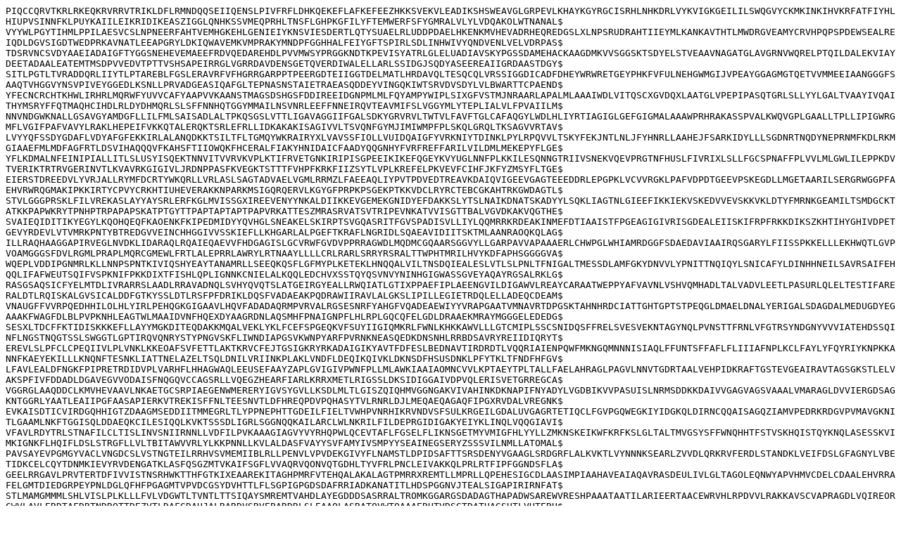

--- FILE ---
content_type: text/plain
request_url: http://wwwmayr.in.tum.de/spp1307/patterns/patterns_protein-all-30_256_edit_32.txt
body_size: 258000
content:
[base64]$
[base64]$
[base64]$
[base64]$
[base64]$
[base64]$
[base64]$
[base64]$
[base64]$
[base64]$
[base64]$
[base64]$
[base64]$
[base64]$
[base64]$
[base64]$
[base64]$
[base64]$
[base64]$
[base64]$
[base64]$
[base64]$
[base64]$
[base64]$
[base64]$
[base64]$
[base64]$
[base64]$
[base64]$
[base64]$
[base64]$
[base64]$
[base64]$
[base64]$
[base64]$
[base64]$
[base64]$
[base64]$
[base64]$
[base64]$
[base64]$
[base64]$
[base64]$
[base64]$
[base64]$
[base64]$
[base64]$
[base64]$
[base64]$
[base64]$
[base64]$
[base64]$
[base64]$
[base64]$
[base64]$
[base64]$
[base64]$
[base64]$
[base64]$
[base64]$
[base64]$
[base64]$
[base64]$
[base64]$
[base64]$
[base64]$
[base64]$
[base64]$
[base64]$
[base64]$
[base64]$
[base64]$
[base64]$
[base64]$
[base64]$
[base64]$
[base64]$
[base64]$
[base64]$
[base64]$
[base64]$
[base64]$
[base64]$
[base64]$
[base64]$
[base64]$
[base64]$
[base64]$
[base64]$
[base64]$
[base64]$
[base64]$
[base64]$
[base64]$
[base64]$
[base64]$
[base64]$
[base64]$
[base64]$
[base64]$
[base64]$
[base64]$
[base64]$
[base64]$
[base64]$
[base64]$
[base64]$
[base64]$
[base64]$
[base64]$
[base64]$
[base64]$
[base64]$
[base64]$
[base64]$
[base64]$
[base64]$
[base64]$
[base64]$
[base64]$
[base64]$
[base64]$
[base64]$
[base64]$
[base64]$
[base64]$
[base64]$
[base64]$
[base64]$
[base64]$
[base64]$
[base64]$
[base64]$
[base64]$
[base64]$
[base64]$
[base64]$
[base64]$
[base64]$
[base64]$
[base64]$
[base64]$
[base64]$
[base64]$
[base64]$
[base64]$
[base64]$
[base64]$
[base64]$
[base64]$
[base64]$
[base64]$
[base64]$
[base64]$
[base64]$
[base64]$
[base64]$
[base64]$
[base64]$
[base64]$
[base64]$
[base64]$
[base64]$
[base64]$
[base64]$
[base64]$
[base64]$
[base64]$
[base64]$
[base64]$
[base64]$
[base64]$
[base64]$
[base64]$
[base64]$
[base64]$
[base64]$
[base64]$
[base64]$
[base64]$
[base64]$
[base64]$
[base64]$
[base64]$
[base64]$
[base64]$
[base64]$
[base64]$
[base64]$
[base64]$
[base64]$
[base64]$
[base64]$
[base64]$
[base64]$
[base64]$
[base64]$
[base64]$
[base64]$
[base64]$
[base64]$
[base64]$
[base64]$
[base64]$
[base64]$
[base64]$
[base64]$
[base64]$
[base64]$
[base64]$
[base64]$
[base64]$
[base64]$
[base64]$
[base64]$
[base64]$
[base64]$
[base64]$
[base64]$
[base64]$
[base64]$
[base64]$
[base64]$
[base64]$
[base64]$
[base64]$
[base64]$
[base64]$
[base64]$
[base64]$
[base64]$
[base64]$
[base64]$
[base64]$
[base64]$
[base64]$
[base64]$
[base64]$
[base64]$
[base64]$
[base64]$
[base64]$
[base64]$
[base64]$
[base64]$
[base64]$
[base64]$
[base64]$
[base64]$
[base64]$
[base64]$
[base64]$
[base64]$
[base64]$
[base64]$
[base64]$
[base64]$
[base64]$
[base64]$
[base64]$
[base64]$
[base64]$
[base64]$
[base64]$
[base64]$
[base64]$
[base64]$
[base64]$
[base64]$
[base64]$
[base64]$
[base64]$
[base64]$
[base64]$
[base64]$
[base64]$
[base64]$
[base64]$
[base64]$
[base64]$
[base64]$
[base64]$
[base64]$
[base64]$
[base64]$
[base64]$
[base64]$
[base64]$
[base64]$
[base64]$
[base64]$
[base64]$
[base64]$
[base64]$
[base64]$
[base64]$
[base64]$
[base64]$
[base64]$
[base64]$
[base64]$
[base64]$
[base64]$
[base64]$
[base64]$
[base64]$
[base64]$
[base64]$
[base64]$
[base64]$
[base64]$
[base64]$
[base64]$
[base64]$
[base64]$
[base64]$
[base64]$
[base64]$
[base64]$
[base64]$
[base64]$
[base64]$
[base64]$
[base64]$
[base64]$
[base64]$
[base64]$
[base64]$
[base64]$
[base64]$
[base64]$
[base64]$
[base64]$
[base64]$
[base64]$
[base64]$
[base64]$
[base64]$
[base64]$
[base64]$
[base64]$
[base64]$
[base64]$
[base64]$
[base64]$
[base64]$
[base64]$
[base64]$
[base64]$
[base64]$
[base64]$
[base64]$
[base64]$
[base64]$
[base64]$
[base64]$
[base64]$
[base64]$
[base64]$
[base64]$
[base64]$
[base64]$
[base64]$
[base64]$
[base64]$
[base64]$
[base64]$
[base64]$
[base64]$
[base64]$
[base64]$
[base64]$
[base64]$
[base64]$
[base64]$
[base64]$
[base64]$
[base64]$
[base64]$
[base64]$
[base64]$
[base64]$
[base64]$
[base64]$
[base64]$
[base64]$
[base64]$
[base64]$
[base64]$
[base64]$
[base64]$
[base64]$
[base64]$
[base64]$
[base64]$
[base64]$
[base64]$
[base64]$
[base64]$
[base64]$
[base64]$
[base64]$
[base64]$
[base64]$
[base64]$
[base64]$
[base64]$
[base64]$
[base64]$
[base64]$
[base64]$
[base64]$
[base64]$
[base64]$
[base64]$
[base64]$
[base64]$
[base64]$
[base64]$
[base64]$
[base64]$
[base64]$
[base64]$
[base64]$
[base64]$
[base64]$
[base64]$
[base64]$
[base64]$
[base64]$
[base64]$
[base64]$
[base64]$
[base64]$
[base64]$
[base64]$
[base64]$
[base64]$
[base64]$
[base64]$
[base64]$
[base64]$
[base64]$
[base64]$
[base64]$
[base64]$
[base64]$
[base64]$
[base64]$
[base64]$
[base64]$
[base64]$
[base64]$
[base64]$
[base64]$
[base64]$
[base64]$
[base64]$
[base64]$
[base64]$
[base64]$
[base64]$
[base64]$
[base64]$
[base64]$
[base64]$
[base64]$
[base64]$
[base64]$
[base64]$
[base64]$
[base64]$
[base64]$
[base64]$
[base64]$
[base64]$
[base64]$
[base64]$
[base64]$
[base64]$
[base64]$
[base64]$
[base64]$
[base64]$
[base64]$
[base64]$
[base64]$
[base64]$
[base64]$
[base64]$
[base64]$
[base64]$
[base64]$
[base64]$
[base64]$
[base64]$
[base64]$
[base64]$
[base64]$
[base64]$
[base64]$
[base64]$
[base64]$
[base64]$
[base64]$
[base64]$
[base64]$
[base64]$
[base64]$
[base64]$
[base64]$
[base64]$
[base64]$
[base64]$
[base64]$
[base64]$
[base64]$
[base64]$
[base64]$
[base64]$
[base64]$
[base64]$
[base64]$
[base64]$
[base64]$
[base64]$
[base64]$
[base64]$
[base64]$
[base64]$
[base64]$
[base64]$
[base64]$
[base64]$
[base64]$
[base64]$
[base64]$
[base64]$
[base64]$
[base64]$
[base64]$
[base64]$
[base64]$
[base64]$
[base64]$
[base64]$
[base64]$
[base64]$
[base64]$
[base64]$
[base64]$
[base64]$
[base64]$
[base64]$
[base64]$
[base64]$
[base64]$
[base64]$
[base64]$
[base64]$
[base64]$
[base64]$
[base64]$
[base64]$
[base64]$
[base64]$
[base64]$
[base64]$
[base64]$
[base64]$
[base64]$
[base64]$
[base64]$
[base64]$
[base64]$
[base64]$
[base64]$
[base64]$
[base64]$
[base64]$
[base64]$
[base64]$
[base64]$
[base64]$
[base64]$
[base64]$
[base64]$
[base64]$
[base64]$
[base64]$
[base64]$
[base64]$
[base64]$
[base64]$
[base64]$
[base64]$
[base64]$
[base64]$
[base64]$
[base64]$
[base64]$
[base64]$
[base64]$
[base64]$
[base64]$
[base64]$
[base64]$
[base64]$
[base64]$
[base64]$
[base64]$
[base64]$
[base64]$
[base64]$
[base64]$
[base64]$
[base64]$
[base64]$
[base64]$
[base64]$
[base64]$
[base64]$
[base64]$
[base64]$
[base64]$
[base64]$
[base64]$
[base64]$
[base64]$
[base64]$
[base64]$
[base64]$
[base64]$
[base64]$
[base64]$
[base64]$
[base64]$
[base64]$
[base64]$
[base64]$
[base64]$
[base64]$
[base64]$
[base64]$
[base64]$
[base64]$
[base64]$
[base64]$
[base64]$
[base64]$
[base64]$
[base64]$
[base64]$
[base64]$
[base64]$
[base64]$
[base64]$
[base64]$
[base64]$
[base64]$
[base64]$
[base64]$
[base64]$
[base64]$
[base64]$
[base64]$
[base64]$
[base64]$
[base64]$
[base64]$
[base64]$
[base64]$
[base64]$
[base64]$
[base64]$
[base64]$
[base64]$
[base64]$
[base64]$
[base64]$
[base64]$
[base64]$
[base64]$
[base64]$
[base64]$
[base64]$
[base64]$
[base64]$
[base64]$
[base64]$
[base64]$
[base64]$
[base64]$
[base64]$
[base64]$
[base64]$
[base64]$
[base64]$
[base64]$
[base64]$
[base64]$
[base64]$
[base64]$
[base64]$
[base64]$
[base64]$
[base64]$
[base64]$
[base64]$
[base64]$
[base64]$
[base64]$
[base64]$
[base64]$
[base64]$
[base64]$
[base64]$
[base64]$
[base64]$
[base64]$
[base64]$
[base64]$
[base64]$
[base64]$
[base64]$
[base64]$
[base64]$
[base64]$
[base64]$
[base64]$
[base64]$
[base64]$
[base64]$
[base64]$
[base64]$
[base64]$
[base64]$
[base64]$
[base64]$
[base64]$
[base64]$
[base64]$
[base64]$
[base64]$
[base64]$
[base64]$
[base64]$
[base64]$
[base64]$
[base64]$
[base64]$
[base64]$
[base64]$
[base64]$
[base64]$
[base64]$
[base64]$
[base64]$
[base64]$
[base64]$
[base64]$
[base64]$
[base64]$
[base64]$
[base64]$
[base64]$
[base64]$
[base64]$
[base64]$
[base64]$
[base64]$
[base64]$
[base64]$
[base64]$
[base64]$
[base64]$
[base64]$
[base64]$
[base64]$
[base64]$
[base64]$
[base64]$
[base64]$
[base64]$
[base64]$
[base64]$
[base64]$
[base64]$
[base64]$
[base64]$
[base64]$
[base64]$
[base64]$
[base64]$
[base64]$
[base64]$
[base64]$
[base64]$
[base64]$
[base64]$
[base64]$
[base64]$
[base64]$
[base64]$
[base64]$
[base64]$
[base64]$
[base64]$
[base64]$
[base64]$
[base64]$
[base64]$
[base64]$
[base64]$
[base64]$
[base64]$
[base64]$
[base64]$
[base64]$
[base64]$
[base64]$
[base64]$
[base64]$
[base64]$
[base64]$
[base64]$
[base64]$
[base64]$
[base64]$
[base64]$
[base64]$
[base64]$
[base64]$
[base64]$
[base64]$
[base64]$
[base64]$
[base64]$
[base64]$
[base64]$
[base64]$
[base64]$
[base64]$
[base64]$
[base64]$
[base64]$
[base64]$
[base64]$
[base64]$
[base64]$
[base64]$
[base64]$
[base64]$
[base64]$
[base64]$
[base64]$
[base64]$
[base64]$
[base64]$
[base64]$
[base64]$
[base64]$
[base64]$
[base64]$
[base64]$
[base64]$
[base64]$
[base64]$
[base64]$
[base64]$
[base64]$
[base64]$
[base64]$
[base64]$
[base64]$
[base64]$
[base64]$
[base64]$
[base64]$
[base64]$
[base64]$
[base64]$
[base64]$
[base64]$
[base64]$
[base64]$
[base64]$
[base64]$
[base64]$
[base64]$
[base64]$
[base64]$
[base64]$
[base64]$
[base64]$
[base64]$
[base64]$
[base64]$
[base64]$
[base64]$
[base64]$
[base64]$
[base64]$
[base64]$
[base64]$
[base64]$
[base64]$
[base64]$
[base64]$
[base64]$
[base64]$
[base64]$
[base64]$
[base64]$
[base64]$
[base64]$
[base64]$
[base64]$
[base64]$
[base64]$
[base64]$
[base64]$
[base64]$
[base64]$
[base64]$
[base64]$
[base64]$
[base64]$
[base64]$
[base64]$
[base64]$
[base64]$
[base64]$
[base64]$
[base64]$
[base64]$
[base64]$
[base64]$
[base64]$
[base64]$
[base64]$
[base64]$
[base64]$
[base64]$
[base64]$
[base64]$
[base64]$
[base64]$
[base64]$
[base64]$
[base64]$
[base64]$
[base64]$
[base64]$
[base64]$
[base64]$
[base64]$
[base64]$
[base64]$
[base64]$
[base64]$
[base64]$
[base64]$
[base64]$
[base64]$
[base64]$
[base64]$
[base64]$
[base64]$
[base64]$
[base64]$
[base64]$
[base64]$
[base64]$
[base64]$
[base64]$
[base64]$
[base64]$
[base64]$
[base64]$
[base64]$
[base64]$
[base64]$
[base64]$
[base64]$
[base64]$
[base64]$
[base64]$
[base64]$
[base64]$
[base64]$
[base64]$
[base64]$
[base64]$
[base64]$
[base64]$
[base64]$
[base64]$
[base64]$
[base64]$
